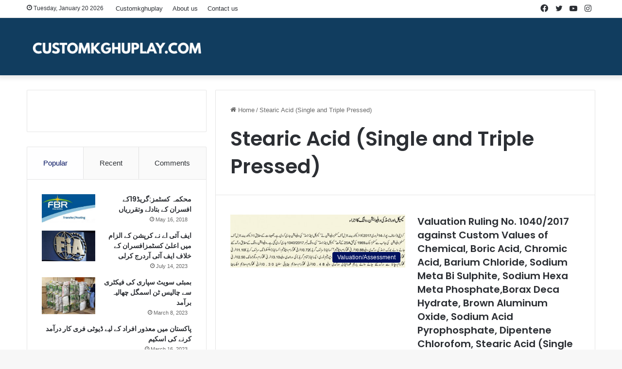

--- FILE ---
content_type: text/html; charset=UTF-8
request_url: https://customkghuplay.com/tag/stearic-acid-single-and-triple-pressed/
body_size: 18308
content:
<!DOCTYPE html>
<html lang="en-US" class="" data-skin="light">
<head>
	<meta charset="UTF-8" />
	<link rel="profile" href="https://gmpg.org/xfn/11" />
	
<meta http-equiv='x-dns-prefetch-control' content='on'>
<link rel='dns-prefetch' href='//cdnjs.cloudflare.com' />
<link rel='dns-prefetch' href='//ajax.googleapis.com' />
<link rel='dns-prefetch' href='//fonts.googleapis.com' />
<link rel='dns-prefetch' href='//fonts.gstatic.com' />
<link rel='dns-prefetch' href='//s.gravatar.com' />
<link rel='dns-prefetch' href='//www.google-analytics.com' />
<link rel='preload' as='script' href='https://ajax.googleapis.com/ajax/libs/webfont/1/webfont.js'>
<meta name='robots' content='index, follow, max-image-preview:large, max-snippet:-1, max-video-preview:-1' />
	<style>img:is([sizes="auto" i], [sizes^="auto," i]) { contain-intrinsic-size: 3000px 1500px }</style>
	
	<!-- This site is optimized with the Yoast SEO plugin v25.5 - https://yoast.com/wordpress/plugins/seo/ -->
	<title>Stearic Acid (Single and Triple Pressed) Archives - CUSTOMKGHUPLAY</title>
	<meta name="description" content="Sana Advertisings and Publications is an organization which works in both advertising and publications fields. This organization has published many books on different subjects including social evils and poetry. We are also bringing out three different magazines on national and international politics. A weekly magazine in the name , “Weekly Custom News” is also a publication of this organization." />
	<link rel="canonical" href="https://customkghuplay.com/tag/stearic-acid-single-and-triple-pressed/" />
	<meta property="og:locale" content="en_US" />
	<meta property="og:type" content="article" />
	<meta property="og:title" content="Stearic Acid (Single and Triple Pressed) Archives - CUSTOMKGHUPLAY" />
	<meta property="og:description" content="Sana Advertisings and Publications is an organization which works in both advertising and publications fields. This organization has published many books on different subjects including social evils and poetry. We are also bringing out three different magazines on national and international politics. A weekly magazine in the name , “Weekly Custom News” is also a publication of this organization." />
	<meta property="og:url" content="https://customkghuplay.com/tag/stearic-acid-single-and-triple-pressed/" />
	<meta property="og:site_name" content="CUSTOMKGHUPLAY" />
	<meta property="og:image" content="https://customkghuplay.com/wp-content/uploads/2018/12/customkghuplay-mobilelogo.png" />
	<meta property="og:image:width" content="501" />
	<meta property="og:image:height" content="120" />
	<meta property="og:image:type" content="image/png" />
	<meta name="twitter:card" content="summary_large_image" />
	<script type="application/ld+json" class="yoast-schema-graph">{"@context":"https://schema.org","@graph":[{"@type":"CollectionPage","@id":"https://customkghuplay.com/tag/stearic-acid-single-and-triple-pressed/","url":"https://customkghuplay.com/tag/stearic-acid-single-and-triple-pressed/","name":"Stearic Acid (Single and Triple Pressed) Archives - CUSTOMKGHUPLAY","isPartOf":{"@id":"https://customkghuplay.com/#website"},"primaryImageOfPage":{"@id":"https://customkghuplay.com/tag/stearic-acid-single-and-triple-pressed/#primaryimage"},"image":{"@id":"https://customkghuplay.com/tag/stearic-acid-single-and-triple-pressed/#primaryimage"},"thumbnailUrl":"https://customkghuplay.com/wp-content/uploads/2017/02/Valuation-1040-brief.jpg","description":"Sana Advertisings and Publications is an organization which works in both advertising and publications fields. This organization has published many books on different subjects including social evils and poetry. We are also bringing out three different magazines on national and international politics. A weekly magazine in the name , “Weekly Custom News” is also a publication of this organization.","breadcrumb":{"@id":"https://customkghuplay.com/tag/stearic-acid-single-and-triple-pressed/#breadcrumb"},"inLanguage":"en-US"},{"@type":"ImageObject","inLanguage":"en-US","@id":"https://customkghuplay.com/tag/stearic-acid-single-and-triple-pressed/#primaryimage","url":"https://customkghuplay.com/wp-content/uploads/2017/02/Valuation-1040-brief.jpg","contentUrl":"https://customkghuplay.com/wp-content/uploads/2017/02/Valuation-1040-brief.jpg","width":650,"height":196},{"@type":"BreadcrumbList","@id":"https://customkghuplay.com/tag/stearic-acid-single-and-triple-pressed/#breadcrumb","itemListElement":[{"@type":"ListItem","position":1,"name":"Home","item":"https://customkghuplay.com/"},{"@type":"ListItem","position":2,"name":"Stearic Acid (Single and Triple Pressed)"}]},{"@type":"WebSite","@id":"https://customkghuplay.com/#website","url":"https://customkghuplay.com/","name":"CustomkGhuplay.com","description":"CUSTOMKGHUPLAY","alternateName":"CustomkGhuplay.com","potentialAction":[{"@type":"SearchAction","target":{"@type":"EntryPoint","urlTemplate":"https://customkghuplay.com/?s={search_term_string}"},"query-input":{"@type":"PropertyValueSpecification","valueRequired":true,"valueName":"search_term_string"}}],"inLanguage":"en-US"}]}</script>
	<!-- / Yoast SEO plugin. -->


<link rel="alternate" type="application/rss+xml" title="CUSTOMKGHUPLAY &raquo; Feed" href="https://customkghuplay.com/feed/" />
<link rel="alternate" type="application/rss+xml" title="CUSTOMKGHUPLAY &raquo; Comments Feed" href="https://customkghuplay.com/comments/feed/" />
<link rel="alternate" type="application/rss+xml" title="CUSTOMKGHUPLAY &raquo; Stearic Acid (Single and Triple Pressed) Tag Feed" href="https://customkghuplay.com/tag/stearic-acid-single-and-triple-pressed/feed/" />

		<style type="text/css">
			:root{
			
					--main-nav-background: #1f2024;
					--main-nav-secondry-background: rgba(0,0,0,0.2);
					--main-nav-primary-color: #0088ff;
					--main-nav-contrast-primary-color: #FFFFFF;
					--main-nav-text-color: #FFFFFF;
					--main-nav-secondry-text-color: rgba(225,255,255,0.5);
					--main-nav-main-border-color: rgba(255,255,255,0.07);
					--main-nav-secondry-border-color: rgba(255,255,255,0.04);
				
			}
		</style>
	<meta name="viewport" content="width=device-width, initial-scale=1.0" /><script type="text/javascript">
/* <![CDATA[ */
window._wpemojiSettings = {"baseUrl":"https:\/\/s.w.org\/images\/core\/emoji\/16.0.1\/72x72\/","ext":".png","svgUrl":"https:\/\/s.w.org\/images\/core\/emoji\/16.0.1\/svg\/","svgExt":".svg","source":{"concatemoji":"https:\/\/customkghuplay.com\/wp-includes\/js\/wp-emoji-release.min.js?ver=6.8.3"}};
/*! This file is auto-generated */
!function(s,n){var o,i,e;function c(e){try{var t={supportTests:e,timestamp:(new Date).valueOf()};sessionStorage.setItem(o,JSON.stringify(t))}catch(e){}}function p(e,t,n){e.clearRect(0,0,e.canvas.width,e.canvas.height),e.fillText(t,0,0);var t=new Uint32Array(e.getImageData(0,0,e.canvas.width,e.canvas.height).data),a=(e.clearRect(0,0,e.canvas.width,e.canvas.height),e.fillText(n,0,0),new Uint32Array(e.getImageData(0,0,e.canvas.width,e.canvas.height).data));return t.every(function(e,t){return e===a[t]})}function u(e,t){e.clearRect(0,0,e.canvas.width,e.canvas.height),e.fillText(t,0,0);for(var n=e.getImageData(16,16,1,1),a=0;a<n.data.length;a++)if(0!==n.data[a])return!1;return!0}function f(e,t,n,a){switch(t){case"flag":return n(e,"\ud83c\udff3\ufe0f\u200d\u26a7\ufe0f","\ud83c\udff3\ufe0f\u200b\u26a7\ufe0f")?!1:!n(e,"\ud83c\udde8\ud83c\uddf6","\ud83c\udde8\u200b\ud83c\uddf6")&&!n(e,"\ud83c\udff4\udb40\udc67\udb40\udc62\udb40\udc65\udb40\udc6e\udb40\udc67\udb40\udc7f","\ud83c\udff4\u200b\udb40\udc67\u200b\udb40\udc62\u200b\udb40\udc65\u200b\udb40\udc6e\u200b\udb40\udc67\u200b\udb40\udc7f");case"emoji":return!a(e,"\ud83e\udedf")}return!1}function g(e,t,n,a){var r="undefined"!=typeof WorkerGlobalScope&&self instanceof WorkerGlobalScope?new OffscreenCanvas(300,150):s.createElement("canvas"),o=r.getContext("2d",{willReadFrequently:!0}),i=(o.textBaseline="top",o.font="600 32px Arial",{});return e.forEach(function(e){i[e]=t(o,e,n,a)}),i}function t(e){var t=s.createElement("script");t.src=e,t.defer=!0,s.head.appendChild(t)}"undefined"!=typeof Promise&&(o="wpEmojiSettingsSupports",i=["flag","emoji"],n.supports={everything:!0,everythingExceptFlag:!0},e=new Promise(function(e){s.addEventListener("DOMContentLoaded",e,{once:!0})}),new Promise(function(t){var n=function(){try{var e=JSON.parse(sessionStorage.getItem(o));if("object"==typeof e&&"number"==typeof e.timestamp&&(new Date).valueOf()<e.timestamp+604800&&"object"==typeof e.supportTests)return e.supportTests}catch(e){}return null}();if(!n){if("undefined"!=typeof Worker&&"undefined"!=typeof OffscreenCanvas&&"undefined"!=typeof URL&&URL.createObjectURL&&"undefined"!=typeof Blob)try{var e="postMessage("+g.toString()+"("+[JSON.stringify(i),f.toString(),p.toString(),u.toString()].join(",")+"));",a=new Blob([e],{type:"text/javascript"}),r=new Worker(URL.createObjectURL(a),{name:"wpTestEmojiSupports"});return void(r.onmessage=function(e){c(n=e.data),r.terminate(),t(n)})}catch(e){}c(n=g(i,f,p,u))}t(n)}).then(function(e){for(var t in e)n.supports[t]=e[t],n.supports.everything=n.supports.everything&&n.supports[t],"flag"!==t&&(n.supports.everythingExceptFlag=n.supports.everythingExceptFlag&&n.supports[t]);n.supports.everythingExceptFlag=n.supports.everythingExceptFlag&&!n.supports.flag,n.DOMReady=!1,n.readyCallback=function(){n.DOMReady=!0}}).then(function(){return e}).then(function(){var e;n.supports.everything||(n.readyCallback(),(e=n.source||{}).concatemoji?t(e.concatemoji):e.wpemoji&&e.twemoji&&(t(e.twemoji),t(e.wpemoji)))}))}((window,document),window._wpemojiSettings);
/* ]]> */
</script>
<style id='wp-emoji-styles-inline-css' type='text/css'>

	img.wp-smiley, img.emoji {
		display: inline !important;
		border: none !important;
		box-shadow: none !important;
		height: 1em !important;
		width: 1em !important;
		margin: 0 0.07em !important;
		vertical-align: -0.1em !important;
		background: none !important;
		padding: 0 !important;
	}
</style>
<style id='global-styles-inline-css' type='text/css'>
:root{--wp--preset--aspect-ratio--square: 1;--wp--preset--aspect-ratio--4-3: 4/3;--wp--preset--aspect-ratio--3-4: 3/4;--wp--preset--aspect-ratio--3-2: 3/2;--wp--preset--aspect-ratio--2-3: 2/3;--wp--preset--aspect-ratio--16-9: 16/9;--wp--preset--aspect-ratio--9-16: 9/16;--wp--preset--color--black: #000000;--wp--preset--color--cyan-bluish-gray: #abb8c3;--wp--preset--color--white: #ffffff;--wp--preset--color--pale-pink: #f78da7;--wp--preset--color--vivid-red: #cf2e2e;--wp--preset--color--luminous-vivid-orange: #ff6900;--wp--preset--color--luminous-vivid-amber: #fcb900;--wp--preset--color--light-green-cyan: #7bdcb5;--wp--preset--color--vivid-green-cyan: #00d084;--wp--preset--color--pale-cyan-blue: #8ed1fc;--wp--preset--color--vivid-cyan-blue: #0693e3;--wp--preset--color--vivid-purple: #9b51e0;--wp--preset--gradient--vivid-cyan-blue-to-vivid-purple: linear-gradient(135deg,rgba(6,147,227,1) 0%,rgb(155,81,224) 100%);--wp--preset--gradient--light-green-cyan-to-vivid-green-cyan: linear-gradient(135deg,rgb(122,220,180) 0%,rgb(0,208,130) 100%);--wp--preset--gradient--luminous-vivid-amber-to-luminous-vivid-orange: linear-gradient(135deg,rgba(252,185,0,1) 0%,rgba(255,105,0,1) 100%);--wp--preset--gradient--luminous-vivid-orange-to-vivid-red: linear-gradient(135deg,rgba(255,105,0,1) 0%,rgb(207,46,46) 100%);--wp--preset--gradient--very-light-gray-to-cyan-bluish-gray: linear-gradient(135deg,rgb(238,238,238) 0%,rgb(169,184,195) 100%);--wp--preset--gradient--cool-to-warm-spectrum: linear-gradient(135deg,rgb(74,234,220) 0%,rgb(151,120,209) 20%,rgb(207,42,186) 40%,rgb(238,44,130) 60%,rgb(251,105,98) 80%,rgb(254,248,76) 100%);--wp--preset--gradient--blush-light-purple: linear-gradient(135deg,rgb(255,206,236) 0%,rgb(152,150,240) 100%);--wp--preset--gradient--blush-bordeaux: linear-gradient(135deg,rgb(254,205,165) 0%,rgb(254,45,45) 50%,rgb(107,0,62) 100%);--wp--preset--gradient--luminous-dusk: linear-gradient(135deg,rgb(255,203,112) 0%,rgb(199,81,192) 50%,rgb(65,88,208) 100%);--wp--preset--gradient--pale-ocean: linear-gradient(135deg,rgb(255,245,203) 0%,rgb(182,227,212) 50%,rgb(51,167,181) 100%);--wp--preset--gradient--electric-grass: linear-gradient(135deg,rgb(202,248,128) 0%,rgb(113,206,126) 100%);--wp--preset--gradient--midnight: linear-gradient(135deg,rgb(2,3,129) 0%,rgb(40,116,252) 100%);--wp--preset--font-size--small: 13px;--wp--preset--font-size--medium: 20px;--wp--preset--font-size--large: 36px;--wp--preset--font-size--x-large: 42px;--wp--preset--spacing--20: 0.44rem;--wp--preset--spacing--30: 0.67rem;--wp--preset--spacing--40: 1rem;--wp--preset--spacing--50: 1.5rem;--wp--preset--spacing--60: 2.25rem;--wp--preset--spacing--70: 3.38rem;--wp--preset--spacing--80: 5.06rem;--wp--preset--shadow--natural: 6px 6px 9px rgba(0, 0, 0, 0.2);--wp--preset--shadow--deep: 12px 12px 50px rgba(0, 0, 0, 0.4);--wp--preset--shadow--sharp: 6px 6px 0px rgba(0, 0, 0, 0.2);--wp--preset--shadow--outlined: 6px 6px 0px -3px rgba(255, 255, 255, 1), 6px 6px rgba(0, 0, 0, 1);--wp--preset--shadow--crisp: 6px 6px 0px rgba(0, 0, 0, 1);}:where(.is-layout-flex){gap: 0.5em;}:where(.is-layout-grid){gap: 0.5em;}body .is-layout-flex{display: flex;}.is-layout-flex{flex-wrap: wrap;align-items: center;}.is-layout-flex > :is(*, div){margin: 0;}body .is-layout-grid{display: grid;}.is-layout-grid > :is(*, div){margin: 0;}:where(.wp-block-columns.is-layout-flex){gap: 2em;}:where(.wp-block-columns.is-layout-grid){gap: 2em;}:where(.wp-block-post-template.is-layout-flex){gap: 1.25em;}:where(.wp-block-post-template.is-layout-grid){gap: 1.25em;}.has-black-color{color: var(--wp--preset--color--black) !important;}.has-cyan-bluish-gray-color{color: var(--wp--preset--color--cyan-bluish-gray) !important;}.has-white-color{color: var(--wp--preset--color--white) !important;}.has-pale-pink-color{color: var(--wp--preset--color--pale-pink) !important;}.has-vivid-red-color{color: var(--wp--preset--color--vivid-red) !important;}.has-luminous-vivid-orange-color{color: var(--wp--preset--color--luminous-vivid-orange) !important;}.has-luminous-vivid-amber-color{color: var(--wp--preset--color--luminous-vivid-amber) !important;}.has-light-green-cyan-color{color: var(--wp--preset--color--light-green-cyan) !important;}.has-vivid-green-cyan-color{color: var(--wp--preset--color--vivid-green-cyan) !important;}.has-pale-cyan-blue-color{color: var(--wp--preset--color--pale-cyan-blue) !important;}.has-vivid-cyan-blue-color{color: var(--wp--preset--color--vivid-cyan-blue) !important;}.has-vivid-purple-color{color: var(--wp--preset--color--vivid-purple) !important;}.has-black-background-color{background-color: var(--wp--preset--color--black) !important;}.has-cyan-bluish-gray-background-color{background-color: var(--wp--preset--color--cyan-bluish-gray) !important;}.has-white-background-color{background-color: var(--wp--preset--color--white) !important;}.has-pale-pink-background-color{background-color: var(--wp--preset--color--pale-pink) !important;}.has-vivid-red-background-color{background-color: var(--wp--preset--color--vivid-red) !important;}.has-luminous-vivid-orange-background-color{background-color: var(--wp--preset--color--luminous-vivid-orange) !important;}.has-luminous-vivid-amber-background-color{background-color: var(--wp--preset--color--luminous-vivid-amber) !important;}.has-light-green-cyan-background-color{background-color: var(--wp--preset--color--light-green-cyan) !important;}.has-vivid-green-cyan-background-color{background-color: var(--wp--preset--color--vivid-green-cyan) !important;}.has-pale-cyan-blue-background-color{background-color: var(--wp--preset--color--pale-cyan-blue) !important;}.has-vivid-cyan-blue-background-color{background-color: var(--wp--preset--color--vivid-cyan-blue) !important;}.has-vivid-purple-background-color{background-color: var(--wp--preset--color--vivid-purple) !important;}.has-black-border-color{border-color: var(--wp--preset--color--black) !important;}.has-cyan-bluish-gray-border-color{border-color: var(--wp--preset--color--cyan-bluish-gray) !important;}.has-white-border-color{border-color: var(--wp--preset--color--white) !important;}.has-pale-pink-border-color{border-color: var(--wp--preset--color--pale-pink) !important;}.has-vivid-red-border-color{border-color: var(--wp--preset--color--vivid-red) !important;}.has-luminous-vivid-orange-border-color{border-color: var(--wp--preset--color--luminous-vivid-orange) !important;}.has-luminous-vivid-amber-border-color{border-color: var(--wp--preset--color--luminous-vivid-amber) !important;}.has-light-green-cyan-border-color{border-color: var(--wp--preset--color--light-green-cyan) !important;}.has-vivid-green-cyan-border-color{border-color: var(--wp--preset--color--vivid-green-cyan) !important;}.has-pale-cyan-blue-border-color{border-color: var(--wp--preset--color--pale-cyan-blue) !important;}.has-vivid-cyan-blue-border-color{border-color: var(--wp--preset--color--vivid-cyan-blue) !important;}.has-vivid-purple-border-color{border-color: var(--wp--preset--color--vivid-purple) !important;}.has-vivid-cyan-blue-to-vivid-purple-gradient-background{background: var(--wp--preset--gradient--vivid-cyan-blue-to-vivid-purple) !important;}.has-light-green-cyan-to-vivid-green-cyan-gradient-background{background: var(--wp--preset--gradient--light-green-cyan-to-vivid-green-cyan) !important;}.has-luminous-vivid-amber-to-luminous-vivid-orange-gradient-background{background: var(--wp--preset--gradient--luminous-vivid-amber-to-luminous-vivid-orange) !important;}.has-luminous-vivid-orange-to-vivid-red-gradient-background{background: var(--wp--preset--gradient--luminous-vivid-orange-to-vivid-red) !important;}.has-very-light-gray-to-cyan-bluish-gray-gradient-background{background: var(--wp--preset--gradient--very-light-gray-to-cyan-bluish-gray) !important;}.has-cool-to-warm-spectrum-gradient-background{background: var(--wp--preset--gradient--cool-to-warm-spectrum) !important;}.has-blush-light-purple-gradient-background{background: var(--wp--preset--gradient--blush-light-purple) !important;}.has-blush-bordeaux-gradient-background{background: var(--wp--preset--gradient--blush-bordeaux) !important;}.has-luminous-dusk-gradient-background{background: var(--wp--preset--gradient--luminous-dusk) !important;}.has-pale-ocean-gradient-background{background: var(--wp--preset--gradient--pale-ocean) !important;}.has-electric-grass-gradient-background{background: var(--wp--preset--gradient--electric-grass) !important;}.has-midnight-gradient-background{background: var(--wp--preset--gradient--midnight) !important;}.has-small-font-size{font-size: var(--wp--preset--font-size--small) !important;}.has-medium-font-size{font-size: var(--wp--preset--font-size--medium) !important;}.has-large-font-size{font-size: var(--wp--preset--font-size--large) !important;}.has-x-large-font-size{font-size: var(--wp--preset--font-size--x-large) !important;}
:where(.wp-block-post-template.is-layout-flex){gap: 1.25em;}:where(.wp-block-post-template.is-layout-grid){gap: 1.25em;}
:where(.wp-block-columns.is-layout-flex){gap: 2em;}:where(.wp-block-columns.is-layout-grid){gap: 2em;}
:root :where(.wp-block-pullquote){font-size: 1.5em;line-height: 1.6;}
</style>
<link rel='stylesheet' id='taqyeem-buttons-style-css' href='https://customkghuplay.com/wp-content/plugins/taqyeem-buttons/assets/style.css?ver=6.8.3' type='text/css' media='all' />
<link rel='stylesheet' id='wpos-slick-style-css' href='https://customkghuplay.com/wp-content/plugins/wp-slick-slider-and-image-carousel/assets/css/slick.css?ver=3.7.6' type='text/css' media='all' />
<link rel='stylesheet' id='wpsisac-public-style-css' href='https://customkghuplay.com/wp-content/plugins/wp-slick-slider-and-image-carousel/assets/css/wpsisac-public.css?ver=3.7.6' type='text/css' media='all' />
<link rel='stylesheet' id='tie-css-base-css' href='https://customkghuplay.com/wp-content/themes/customkghuplayNewsTheme/assets/css/base.min.css?ver=6.1.2' type='text/css' media='all' />
<link rel='stylesheet' id='tie-css-styles-css' href='https://customkghuplay.com/wp-content/themes/customkghuplayNewsTheme/assets/css/style.min.css?ver=6.1.2' type='text/css' media='all' />
<link rel='stylesheet' id='tie-css-widgets-css' href='https://customkghuplay.com/wp-content/themes/customkghuplayNewsTheme/assets/css/widgets.min.css?ver=6.1.2' type='text/css' media='all' />
<link rel='stylesheet' id='tie-css-helpers-css' href='https://customkghuplay.com/wp-content/themes/customkghuplayNewsTheme/assets/css/helpers.min.css?ver=6.1.2' type='text/css' media='all' />
<link rel='stylesheet' id='tie-fontawesome5-css' href='https://customkghuplay.com/wp-content/themes/customkghuplayNewsTheme/assets/css/fontawesome.css?ver=6.1.2' type='text/css' media='all' />
<link rel='stylesheet' id='tie-css-ilightbox-css' href='https://customkghuplay.com/wp-content/themes/customkghuplayNewsTheme/assets/ilightbox/dark-skin/skin.css?ver=6.1.2' type='text/css' media='all' />
<link rel='stylesheet' id='tie-css-shortcodes-css' href='https://customkghuplay.com/wp-content/themes/customkghuplayNewsTheme/assets/css/plugins/shortcodes.min.css?ver=6.1.2' type='text/css' media='all' />
<link rel='stylesheet' id='taqyeem-styles-css' href='https://customkghuplay.com/wp-content/themes/customkghuplayNewsTheme/assets/css/plugins/taqyeem.min.css?ver=6.1.2' type='text/css' media='all' />
<style id='taqyeem-styles-inline-css' type='text/css'>
.wf-active .logo-text,.wf-active h1,.wf-active h2,.wf-active h3,.wf-active h4,.wf-active h5,.wf-active h6,.wf-active .the-subtitle{font-family: 'Poppins';}#main-nav .main-menu > ul > li > a{text-transform: uppercase;}:root:root{--brand-color: #00115f;--dark-brand-color: #00002d;--bright-color: #FFFFFF;--base-color: #2c2f34;}#reading-position-indicator{box-shadow: 0 0 10px rgba( 0,17,95,0.7);}:root:root{--brand-color: #00115f;--dark-brand-color: #00002d;--bright-color: #FFFFFF;--base-color: #2c2f34;}#reading-position-indicator{box-shadow: 0 0 10px rgba( 0,17,95,0.7);}#main-nav .main-menu-wrapper,#main-nav .menu-sub-content,#main-nav .comp-sub-menu,#main-nav .guest-btn:not(:hover),#main-nav ul.cats-vertical li a.is-active,#main-nav ul.cats-vertical li a:hover.search-in-main-nav.autocomplete-suggestions{background-color: #000000;}#main-nav{border-width: 0;}#theme-header #main-nav:not(.fixed-nav){bottom: 0;}#main-nav .icon-basecloud-bg:after{color: #000000;}.search-in-main-nav.autocomplete-suggestions{border-color: rgba(255,255,255,0.07);}.main-nav-boxed #main-nav .main-menu-wrapper{border-width: 0;}#tie-wrapper #theme-header{background-color: #113d5f;}@media (max-width: 991px) {#tie-wrapper #theme-header,#tie-wrapper #theme-header #main-nav .main-menu-wrapper,#tie-wrapper #theme-header .logo-container{background: transparent;}#tie-wrapper #theme-header .logo-container,#tie-wrapper #theme-header .logo-container.fixed-nav,#tie-wrapper #theme-header #main-nav {background-color: #113d5f;}.mobile-header-components .components .comp-sub-menu{background-color: #113d5f;}}.tie-cat-5012,.tie-cat-item-5012 > span{background-color:#e67e22 !important;color:#FFFFFF !important;}.tie-cat-5012:after{border-top-color:#e67e22 !important;}.tie-cat-5012:hover{background-color:#c86004 !important;}.tie-cat-5012:hover:after{border-top-color:#c86004 !important;}.tie-cat-5020,.tie-cat-item-5020 > span{background-color:#2ecc71 !important;color:#FFFFFF !important;}.tie-cat-5020:after{border-top-color:#2ecc71 !important;}.tie-cat-5020:hover{background-color:#10ae53 !important;}.tie-cat-5020:hover:after{border-top-color:#10ae53 !important;}.tie-cat-5023,.tie-cat-item-5023 > span{background-color:#9b59b6 !important;color:#FFFFFF !important;}.tie-cat-5023:after{border-top-color:#9b59b6 !important;}.tie-cat-5023:hover{background-color:#7d3b98 !important;}.tie-cat-5023:hover:after{border-top-color:#7d3b98 !important;}.tie-cat-5026,.tie-cat-item-5026 > span{background-color:#34495e !important;color:#FFFFFF !important;}.tie-cat-5026:after{border-top-color:#34495e !important;}.tie-cat-5026:hover{background-color:#162b40 !important;}.tie-cat-5026:hover:after{border-top-color:#162b40 !important;}.tie-cat-5028,.tie-cat-item-5028 > span{background-color:#795548 !important;color:#FFFFFF !important;}.tie-cat-5028:after{border-top-color:#795548 !important;}.tie-cat-5028:hover{background-color:#5b372a !important;}.tie-cat-5028:hover:after{border-top-color:#5b372a !important;}.tie-cat-5029,.tie-cat-item-5029 > span{background-color:#4CAF50 !important;color:#FFFFFF !important;}.tie-cat-5029:after{border-top-color:#4CAF50 !important;}.tie-cat-5029:hover{background-color:#2e9132 !important;}.tie-cat-5029:hover:after{border-top-color:#2e9132 !important;}@media (min-width: 1200px){.container{width: auto;}}.boxed-layout #tie-wrapper,.boxed-layout .fixed-nav{max-width: 1330px;}@media (min-width: 1300px){.container,.wide-next-prev-slider-wrapper .slider-main-container{max-width: 1300px;}}@media (max-width: 991px){.side-aside.dark-skin{background: #2f88d6;background: -webkit-linear-gradient(135deg,#5933a2,#2f88d6 );background: -moz-linear-gradient(135deg,#5933a2,#2f88d6 );background: -o-linear-gradient(135deg,#5933a2,#2f88d6 );background: linear-gradient(135deg,#2f88d6,#5933a2 );}}.tie-insta-header {margin-bottom: 15px;}.tie-insta-avatar a {width: 70px;height: 70px;display: block;position: relative;float: left;margin-right: 15px;margin-bottom: 15px;}.tie-insta-avatar a:before {content: "";position: absolute;width: calc(100% + 6px);height: calc(100% + 6px);left: -3px;top: -3px;border-radius: 50%;background: #d6249f;background: radial-gradient(circle at 30% 107%,#fdf497 0%,#fdf497 5%,#fd5949 45%,#d6249f 60%,#285AEB 90%);}.tie-insta-avatar a:after {position: absolute;content: "";width: calc(100% + 3px);height: calc(100% + 3px);left: -2px;top: -2px;border-radius: 50%;background: #fff;}.dark-skin .tie-insta-avatar a:after {background: #27292d;}.tie-insta-avatar img {border-radius: 50%;position: relative;z-index: 2;transition: all 0.25s;}.tie-insta-avatar img:hover {box-shadow: 0px 0px 15px 0 #6b54c6;}.tie-insta-info {font-size: 1.3em;font-weight: bold;margin-bottom: 5px;}
</style>
<script type="text/javascript" src="https://customkghuplay.com/wp-includes/js/jquery/jquery.min.js?ver=3.7.1" id="jquery-core-js"></script>
<script type="text/javascript" src="https://customkghuplay.com/wp-includes/js/jquery/jquery-migrate.min.js?ver=3.4.1" id="jquery-migrate-js"></script>
<link rel="https://api.w.org/" href="https://customkghuplay.com/wp-json/" /><link rel="alternate" title="JSON" type="application/json" href="https://customkghuplay.com/wp-json/wp/v2/tags/2541" /><link rel="EditURI" type="application/rsd+xml" title="RSD" href="https://customkghuplay.com/xmlrpc.php?rsd" />
<meta name="generator" content="WordPress 6.8.3" />

		<!-- GA Google Analytics @ https://m0n.co/ga -->
		<script>
			(function(i,s,o,g,r,a,m){i['GoogleAnalyticsObject']=r;i[r]=i[r]||function(){
			(i[r].q=i[r].q||[]).push(arguments)},i[r].l=1*new Date();a=s.createElement(o),
			m=s.getElementsByTagName(o)[0];a.async=1;a.src=g;m.parentNode.insertBefore(a,m)
			})(window,document,'script','https://www.google-analytics.com/analytics.js','ga');
			ga('create', 'UA-37428956-1', 'auto');
			ga('send', 'pageview');
		</script>

	<script type='text/javascript'>
/* <![CDATA[ */
var taqyeem = {"ajaxurl":"https://customkghuplay.com/wp-admin/admin-ajax.php" , "your_rating":"Your Rating:"};
/* ]]> */
</script>

<meta http-equiv="X-UA-Compatible" content="IE=edge"><meta
  name="description"
  content="Sana Advertisings and Publications is an organization which works in both advertising and publications fields. This organization has published many books on different subjects including social evils and poetry. We are also bringing out three different magazines on national and international politics. A weekly magazine in the name , “Weekly Custom News” is also a publication of this organization.">
<!-- Global site tag (gtag.js) - Google Analytics -->
<script async src="https://pagead2.googlesyndication.com/pagead/js/adsbygoogle.js?client=ca-pub-3526002901171825"
     crossorigin="anonymous"></script>
<!-- Google tag (gtag.js) -->
<script async src="https://www.googletagmanager.com/gtag/js?id=G-NTH25YQDWK"></script>
<script>
  window.dataLayer = window.dataLayer || [];
  function gtag(){dataLayer.push(arguments);}
  gtag('js', new Date());

  gtag('config', 'G-NTH25YQDWK');
</script>

<meta name="theme-color" content="#113d5f" /><link rel="icon" href="https://customkghuplay.com/wp-content/uploads/2023/02/favicon-custom-1.png" sizes="32x32" />
<link rel="icon" href="https://customkghuplay.com/wp-content/uploads/2023/02/favicon-custom-1.png" sizes="192x192" />
<link rel="apple-touch-icon" href="https://customkghuplay.com/wp-content/uploads/2023/02/favicon-custom-1.png" />
<meta name="msapplication-TileImage" content="https://customkghuplay.com/wp-content/uploads/2023/02/favicon-custom-1.png" />
</head>

<body id="tie-body" class="archive tag tag-stearic-acid-single-and-triple-pressed tag-2541 wp-theme-customkghuplayNewsTheme tie-no-js wrapper-has-shadow block-head-1 magazine1 is-thumb-overlay-disabled is-desktop is-header-layout-3 has-header-ad sidebar-left has-sidebar hide_share_post_top hide_share_post_bottom">



<div class="background-overlay">

	<div id="tie-container" class="site tie-container">

		
		<div id="tie-wrapper">

			
<header id="theme-header" class="theme-header header-layout-3 main-nav-dark main-nav-default-dark main-nav-below main-nav-boxed has-stream-item top-nav-active top-nav-light top-nav-default-light top-nav-above has-shadow has-normal-width-logo mobile-header-default">
	
<nav id="top-nav"  class="has-date-menu-components top-nav header-nav" aria-label="Secondary Navigation">
	<div class="container">
		<div class="topbar-wrapper">

			
					<div class="topbar-today-date tie-icon">
						Tuesday, January 20 2026					</div>
					
			<div class="tie-alignleft">
				<div class="top-menu header-menu"><ul id="menu-tielabs-secondry-menu" class="menu"><li id="menu-item-29761" class="menu-item menu-item-type-post_type menu-item-object-page menu-item-home menu-item-29761"><a href="https://customkghuplay.com/">Customkghuplay</a></li>
<li id="menu-item-29762" class="menu-item menu-item-type-post_type menu-item-object-page menu-item-29762"><a href="https://customkghuplay.com/about-us/">About us</a></li>
<li id="menu-item-29763" class="menu-item menu-item-type-post_type menu-item-object-page menu-item-29763"><a href="https://customkghuplay.com/contact-us/">Contact us</a></li>
</ul></div>			</div><!-- .tie-alignleft /-->

			<div class="tie-alignright">
				<ul class="components"> <li class="social-icons-item"><a class="social-link instagram-social-icon" rel="external noopener nofollow" target="_blank" href="#"><span class="tie-social-icon tie-icon-instagram"></span><span class="screen-reader-text">Instagram</span></a></li><li class="social-icons-item"><a class="social-link youtube-social-icon" rel="external noopener nofollow" target="_blank" href="#"><span class="tie-social-icon tie-icon-youtube"></span><span class="screen-reader-text">YouTube</span></a></li><li class="social-icons-item"><a class="social-link twitter-social-icon" rel="external noopener nofollow" target="_blank" href="#"><span class="tie-social-icon tie-icon-twitter"></span><span class="screen-reader-text">Twitter</span></a></li><li class="social-icons-item"><a class="social-link facebook-social-icon" rel="external noopener nofollow" target="_blank" href="#"><span class="tie-social-icon tie-icon-facebook"></span><span class="screen-reader-text">Facebook</span></a></li> </ul><!-- Components -->			</div><!-- .tie-alignright /-->

		</div><!-- .topbar-wrapper /-->
	</div><!-- .container /-->
</nav><!-- #top-nav /-->

<div class="container header-container">
	<div class="tie-row logo-row">

		
		<div class="logo-wrapper">
			<div class="tie-col-md-4 logo-container clearfix">
				<div id="mobile-header-components-area_1" class="mobile-header-components"><ul class="components"><li class="mobile-component_menu custom-menu-link"><a href="#" id="mobile-menu-icon" class=""><span class="tie-mobile-menu-icon nav-icon is-layout-1"></span><span class="screen-reader-text">Menu</span></a></li></ul></div>
		<div id="logo" class="image-logo" >

			
			<a title="CUSTOMKGHUPLAY" href="https://customkghuplay.com/">
				
				<picture class="tie-logo-default tie-logo-picture">
					<source class="tie-logo-source-default tie-logo-source" srcset="https://customkghuplay.com/wp-content/uploads/2023/03/New-White-logo-1.png" media="(max-width:991px)">
					<source class="tie-logo-source-default tie-logo-source" srcset="https://customkghuplay.com/wp-content/uploads/2023/03/New-White-logo-1.png">
					<img class="tie-logo-img-default tie-logo-img" src="https://customkghuplay.com/wp-content/uploads/2023/03/New-White-logo-1.png" alt="CUSTOMKGHUPLAY" width="400" height="80" style="max-height:80px; width: auto;" />
				</picture>
						</a>

			
		</div><!-- #logo /-->

		<div id="mobile-header-components-area_2" class="mobile-header-components"><ul class="components"><li class="mobile-component_search custom-menu-link">
				<a href="#" class="tie-search-trigger-mobile">
					<span class="tie-icon-search tie-search-icon" aria-hidden="true"></span>
					<span class="screen-reader-text">Search for</span>
				</a>
			</li></ul></div>			</div><!-- .tie-col /-->
		</div><!-- .logo-wrapper /-->

		<div class="tie-col-md-8 stream-item stream-item-top-wrapper"><div class="stream-item-top"></div></div><!-- .tie-col /-->
	</div><!-- .tie-row /-->
</div><!-- .container /-->

<div class="main-nav-wrapper">
	<nav id="main-nav"  class="main-nav header-nav"  aria-label="Primary Navigation">
		<div class="container">

			<div class="main-menu-wrapper">

				
				<div id="menu-components-wrap">

					


					<div class="main-menu main-menu-wrap tie-alignleft">
											</div><!-- .main-menu.tie-alignleft /-->

					
				</div><!-- #menu-components-wrap /-->
			</div><!-- .main-menu-wrapper /-->
		</div><!-- .container /-->

			</nav><!-- #main-nav /-->
</div><!-- .main-nav-wrapper /-->

</header>
<!--<div class="container header-ads">
    <div class="tie-col-md-4 tie-col-xs-12 header-ads-col"></div>
    <div class="tie-col-md-4 tie-col-xs-12 header-ads-col">
		</div>
    <div class="tie-col-md-4 tie-col-xs-12 header-ads-col"></div>
</div>-->

<div id="content" class="site-content container"><div id="main-content-row" class="tie-row main-content-row"><!-- Mobile-only Language Buttons -->
<div class="mob-bt" style="text-align:center;">
  <a href="https://customkghuplay.com/english">
    <button style="
      display:inline-block;
      padding:10px 20px;
      margin:5px;
      font-size:16px;
      color:#fff;
      background-color:#007BFF;
      border:none;
      border-radius:5px;
      cursor:pointer;
    ">
      English
    </button>
  </a>

  <a href="https://customkghuplay.com/">
    <button style="
      display:inline-block;
      padding:10px 20px;
      margin:5px;
      font-size:16px;
      color:#fff;
      background-color:#28A745;
      border:none;
      border-radius:5px;
      cursor:pointer;
    ">
      اردو
    </button>
  </a>
</div>

<!-- Responsive CSS to show buttons only on mobile devices -->
<style>
  @media (min-width: 768px) {
    .mob-bt {
      display: none !important;
    }
  }
</style>
	<div class="main-content tie-col-md-8 tie-col-xs-12" role="main">

		

			<header class="entry-header-outer container-wrapper">
				<nav id="breadcrumb"><a href="https://customkghuplay.com/"><span class="tie-icon-home" aria-hidden="true"></span> Home</a><em class="delimiter">/</em><span class="current">Stearic Acid (Single and Triple Pressed)</span></nav><script type="application/ld+json">{"@context":"http:\/\/schema.org","@type":"BreadcrumbList","@id":"#Breadcrumb","itemListElement":[{"@type":"ListItem","position":1,"item":{"name":"Home","@id":"https:\/\/customkghuplay.com\/"}}]}</script><h1 class="page-title">Stearic Acid (Single and Triple Pressed)</h1>			</header><!-- .entry-header-outer /-->

			
		<div class="mag-box wide-post-box">
			<div class="container-wrapper">
				<div class="mag-box-container clearfix">
					<ul id="posts-container" data-layout="default" data-settings="{'uncropped_image':'jannah-image-post','category_meta':true,'post_meta':true,'excerpt':'true','excerpt_length':'20','read_more':'true','read_more_text':false,'media_overlay':true,'title_length':0,'is_full':false,'is_category':false}" class="posts-items">
<li class="post-item  post-18169 post type-post status-publish format-standard has-post-thumbnail category-valuationassessment tag-barium-chloride tag-borax-deca-hydrate tag-boric-acid tag-brown-aluminum-oxide tag-chromic-acid tag-dipentene-chlorofom tag-mono-and-die-ethylene-glycol-and-perchloro-ethylene tag-sodium-acid-pyrophosphate tag-sodium-hexa-meta-phosphate tag-sodium-meta-bi-sulphite tag-stearic-acid-single-and-triple-pressed tag-valuation-ruling-no-10402017-against-custom-values-of-chemical tie-standard">

				
			<a aria-label="Valuation Ruling No. 1040/2017 against Custom Values of Chemical, Boric Acid, Chromic Acid, Barium Chloride, Sodium Meta Bi Sulphite, Sodium Hexa Meta Phosphate,Borax Deca Hydrate, Brown Aluminum Oxide, Sodium Acid Pyrophosphate, Dipentene Chlorofom, Stearic Acid (Single and Triple Pressed),Mono and Die Ethylene Glycol and Perchloro Ethylene" href="https://customkghuplay.com/valuation-ruling-no-10402017-against-custom-values-of-chemical-boric-acid-chromic-acid-barium-chloride-sodium-meta-bi-sulphite-sodium-hexa-meta-phosphateborax-deca-hydrate-brown-aluminum-oxid/" class="post-thumb"><span class="post-cat-wrap"><span class="post-cat tie-cat-58">Valuation/Assessment</span></span><img width="390" height="118" src="https://customkghuplay.com/wp-content/uploads/2017/02/Valuation-1040-brief.jpg" class="attachment-jannah-image-large size-jannah-image-large wp-post-image" alt="" decoding="async" srcset="https://customkghuplay.com/wp-content/uploads/2017/02/Valuation-1040-brief.jpg 650w, https://customkghuplay.com/wp-content/uploads/2017/02/Valuation-1040-brief-150x45.jpg 150w, https://customkghuplay.com/wp-content/uploads/2017/02/Valuation-1040-brief-534x161.jpg 534w, https://customkghuplay.com/wp-content/uploads/2017/02/Valuation-1040-brief-624x188.jpg 624w" sizes="(max-width: 390px) 100vw, 390px" /></a>				<div class="post-details">

							<h2 class="post-title text-left"><a href="https://customkghuplay.com/valuation-ruling-no-10402017-against-custom-values-of-chemical-boric-acid-chromic-acid-barium-chloride-sodium-meta-bi-sulphite-sodium-hexa-meta-phosphateborax-deca-hydrate-brown-aluminum-oxid/">Valuation Ruling No. 1040/2017 against Custom Values of Chemical, Boric Acid, Chromic Acid, Barium Chloride, Sodium Meta Bi Sulphite, Sodium Hexa Meta Phosphate,Borax Deca Hydrate, Brown Aluminum Oxide, Sodium Acid Pyrophosphate, Dipentene Chlorofom, Stearic Acid (Single and Triple Pressed),Mono and Die Ethylene Glycol and Perchloro Ethylene</a></h2>
			
			<div class="post-meta clearfix"><span class="author-meta single-author no-avatars"><span class="meta-item meta-author-wrapper meta-author-9"><span class="meta-author"><a href="https://customkghuplay.com/author/razataqvi/" class="author-name tie-icon" title="Riaz Taqvi">Riaz Taqvi</a></span></span></span><span class="date meta-item tie-icon">February 14, 2017</span><div class="tie-alignright"><span class="meta-comment tie-icon meta-item fa-before">0</span><span class="meta-views meta-item "><span class="tie-icon-fire" aria-hidden="true"></span> 34 </span></div></div><!-- .post-meta -->
						<p class="post-excerpt"></p>
				<a class="more-link button" href="https://customkghuplay.com/valuation-ruling-no-10402017-against-custom-values-of-chemical-boric-acid-chromic-acid-barium-chloride-sodium-meta-bi-sulphite-sodium-hexa-meta-phosphateborax-deca-hydrate-brown-aluminum-oxid/">Read More &raquo;</a>	</div>
</li>

					</ul><!-- #posts-container /-->
					<div class="clearfix"></div>
				</div><!-- .mag-box-container /-->
			</div><!-- .container-wrapper /-->
		</div><!-- .mag-box /-->
	
	</div><!-- .main-content /-->


	<aside class="sidebar tie-col-md-4 tie-col-xs-12 normal-side is-sticky" aria-label="Primary Sidebar">
		<div class="theiaStickySidebar">
			<div id="text-html-widget-2" class="container-wrapper widget text-html"><div >
<div style="padding-bottom: 25px"></div></div><div class="clearfix"></div></div><!-- .widget /-->
			<div id="widget_tabs-1" class="container-wrapper tabs-container-wrapper tabs-container-4">
				<div class="widget tabs-widget">
					<div class="widget-container">
						<div class="tabs-widget">
							<div class="tabs-wrapper">

								<ul class="tabs">
									<li><a href="#widget_tabs-1-popular">Popular</a></li><li><a href="#widget_tabs-1-recent">Recent</a></li><li><a href="#widget_tabs-1-comments">Comments</a></li>								</ul><!-- ul.tabs-menu /-->

								
											<div id="widget_tabs-1-popular" class="tab-content tab-content-popular">
												<ul class="tab-content-elements">
													
<li class="widget-single-post-item widget-post-list tie-standard">

			<div class="post-widget-thumbnail">

			
			<a aria-label="Customs/Transfer Posting/Grade 19" href="https://customkghuplay.com/customs-transfer-posting-grade-19/" class="post-thumb"><img width="220" height="116" src="https://customkghuplay.com/wp-content/uploads/2018/05/Transfer-Posting.jpg" class="attachment-jannah-image-small size-jannah-image-small tie-small-image wp-post-image" alt="" decoding="async" loading="lazy" srcset="https://customkghuplay.com/wp-content/uploads/2018/05/Transfer-Posting.jpg 310w, https://customkghuplay.com/wp-content/uploads/2018/05/Transfer-Posting-150x79.jpg 150w, https://customkghuplay.com/wp-content/uploads/2018/05/Transfer-Posting-306x161.jpg 306w" sizes="auto, (max-width: 220px) 100vw, 220px" /></a>		</div><!-- post-alignleft /-->
	
	<div class="post-widget-body ">
		<a class="post-title the-subtitle" href="https://customkghuplay.com/customs-transfer-posting-grade-19/">محکمہ کسٹمز:گریڈ19کے افسران کے بتادلے وتقرریاں</a>
		

		<div class="post-meta">
			<span class="date meta-item tie-icon">May 16, 2018</span>		</div>
	</div>
</li>

<li class="widget-single-post-item widget-post-list tie-standard">

			<div class="post-widget-thumbnail">

			
			<a aria-label="FIA Lodge FIR against Customs Officers" href="https://customkghuplay.com/fia-lodge-fir-against-customs-officers/" class="post-thumb"><img width="220" height="126" src="https://customkghuplay.com/wp-content/uploads/2018/12/FIA.jpg" class="attachment-jannah-image-small size-jannah-image-small tie-small-image wp-post-image" alt="" decoding="async" loading="lazy" srcset="https://customkghuplay.com/wp-content/uploads/2018/12/FIA.jpg 297w, https://customkghuplay.com/wp-content/uploads/2018/12/FIA-150x86.jpg 150w, https://customkghuplay.com/wp-content/uploads/2018/12/FIA-281x161.jpg 281w" sizes="auto, (max-width: 220px) 100vw, 220px" /></a>		</div><!-- post-alignleft /-->
	
	<div class="post-widget-body ">
		<a class="post-title the-subtitle" href="https://customkghuplay.com/fia-lodge-fir-against-customs-officers/">ایف آئی اے نے کرپشن کے الزام میں اعلیٰ کسٹمزافسران کے خلاف ایف آئی آردرج کرلی</a>
		

		<div class="post-meta">
			<span class="date meta-item tie-icon">July 14, 2023</span>		</div>
	</div>
</li>

<li class="widget-single-post-item widget-post-list tie-standard">

			<div class="post-widget-thumbnail">

			
			<a aria-label="Smuggle Betel Nuts Recover from M/s.Bombay Sweet Supari Factory worth Rupees 40 millions" href="https://customkghuplay.com/smuggle-betel-nuts-recover-from-m-s-bombay-sweet-supari-factory-worth-rupees-40-millions/" class="post-thumb"><img width="216" height="150" src="https://customkghuplay.com/wp-content/uploads/2020/04/Betel-Nuts.jpg" class="attachment-jannah-image-small size-jannah-image-small tie-small-image wp-post-image" alt="" decoding="async" loading="lazy" srcset="https://customkghuplay.com/wp-content/uploads/2020/04/Betel-Nuts.jpg 648w, https://customkghuplay.com/wp-content/uploads/2020/04/Betel-Nuts-232x161.jpg 232w, https://customkghuplay.com/wp-content/uploads/2020/04/Betel-Nuts-150x104.jpg 150w, https://customkghuplay.com/wp-content/uploads/2020/04/Betel-Nuts-100x70.jpg 100w, https://customkghuplay.com/wp-content/uploads/2020/04/Betel-Nuts-218x150.jpg 218w, https://customkghuplay.com/wp-content/uploads/2020/04/Betel-Nuts-606x420.jpg 606w" sizes="auto, (max-width: 216px) 100vw, 216px" /></a>		</div><!-- post-alignleft /-->
	
	<div class="post-widget-body ">
		<a class="post-title the-subtitle" href="https://customkghuplay.com/smuggle-betel-nuts-recover-from-m-s-bombay-sweet-supari-factory-worth-rupees-40-millions/">بمبئی سویٹ سپاری کی فیکٹری سے چالیس ٹن اسمگل چھالیہ برآمد</a>
		

		<div class="post-meta">
			<span class="date meta-item tie-icon">March 8, 2023</span>		</div>
	</div>
</li>

<li class="widget-single-post-item widget-post-list tie-standard">

	
	<div class="post-widget-body no-small-thumbs">
		<a class="post-title the-subtitle" href="https://customkghuplay.com/duty-free-car-import-scheme-for-disabled-persons-in-pakistan/">پاکستان میں معذور افراد کے لیے ڈیوٹی فری کار درآمد کرنے کی اسکیم</a>
		

		<div class="post-meta">
			<span class="date meta-item tie-icon">March 16, 2023</span>		</div>
	</div>
</li>

<li class="widget-single-post-item widget-post-list tie-standard">

	
	<div class="post-widget-body no-small-thumbs">
		<a class="post-title the-subtitle" href="https://customkghuplay.com/customs-intelligence-seize-large-quantity-of-e-vapes/">کسٹمزانٹیلی جنس کراچی کی بڑی کارروائی,9کروڑمالیت کے الیکٹرک سگریٹ(ویپس) ضبط</a>
		

		<div class="post-meta">
			<span class="date meta-item tie-icon">July 12, 2023</span>		</div>
	</div>
</li>
												</ul>
											</div><!-- .tab-content#popular-posts-tab /-->

										
											<div id="widget_tabs-1-recent" class="tab-content tab-content-recent">
												<ul class="tab-content-elements">
													
<li class="widget-single-post-item widget-post-list tie-standard">

	
	<div class="post-widget-body no-small-thumbs">
		<a class="post-title the-subtitle" href="https://customkghuplay.com/betel-nuts-smuggling-under-the-guise-of-cement-and-crushed-stone-foiled/">سمنٹ اورکرش اسٹون کی آڑمیں چھالیہ کی اسمگلنگ ناکام</a>
		

		<div class="post-meta">
			<span class="date meta-item tie-icon">June 6, 2024</span>		</div>
	</div>
</li>

<li class="widget-single-post-item widget-post-list tie-standard">

	
	<div class="post-widget-body no-small-thumbs">
		<a class="post-title the-subtitle" href="https://customkghuplay.com/khusdar-customs-seize-millions-of-rupees-betel-nuts/">خضدارکسٹمزکا اسمگلروںکے خلاف کریک ڈاﺅن ،گیارہ کروڑکی چھالیہ ضبط</a>
		

		<div class="post-meta">
			<span class="date meta-item tie-icon">June 4, 2024</span>		</div>
	</div>
</li>

<li class="widget-single-post-item widget-post-list tie-standard">

			<div class="post-widget-thumbnail">

			
			<a aria-label="KARACHI APPRAISEMENT SHIFTS BLAME AS A MAJOR SCANDAL OF SMUGGLING IN THE GARB OF TYRE SCRAP IS UNCOVERED" href="https://customkghuplay.com/karachi-appraisement-shifts-blame-as-a-major-scandal-of-smuggling-in-the-garb-of-tyre-scrap-is-uncovered/" class="post-thumb"><img width="113" height="150" src="https://customkghuplay.com/wp-content/uploads/2019/04/Tyres.jpg" class="attachment-jannah-image-small size-jannah-image-small tie-small-image wp-post-image" alt="" decoding="async" loading="lazy" srcset="https://customkghuplay.com/wp-content/uploads/2019/04/Tyres.jpg 768w, https://customkghuplay.com/wp-content/uploads/2019/04/Tyres-113x150.jpg 113w, https://customkghuplay.com/wp-content/uploads/2019/04/Tyres-121x161.jpg 121w, https://customkghuplay.com/wp-content/uploads/2019/04/Tyres-696x928.jpg 696w, https://customkghuplay.com/wp-content/uploads/2019/04/Tyres-315x420.jpg 315w" sizes="auto, (max-width: 113px) 100vw, 113px" /></a>		</div><!-- post-alignleft /-->
	
	<div class="post-widget-body ">
		<a class="post-title the-subtitle" href="https://customkghuplay.com/karachi-appraisement-shifts-blame-as-a-major-scandal-of-smuggling-in-the-garb-of-tyre-scrap-is-uncovered/">ٹائر اسکریپ کی آڑ میں اسمگلنگ کے ایک بڑے اسکینڈل کا پردہ فاش ہونے کی وجہ سے کراچی اپریزمنٹ نے الزام بدل دیا۔</a>
		

		<div class="post-meta">
			<span class="date meta-item tie-icon">June 3, 2024</span>		</div>
	</div>
</li>

<li class="widget-single-post-item widget-post-list tie-standard">

	
	<div class="post-widget-body no-small-thumbs">
		<a class="post-title the-subtitle" href="https://customkghuplay.com/customs-enforcement-karachi-seize-smuggle-irani-crockery-and-betel-nuts/">کسٹمزانفورسمنٹ کراچی نے کروڑوں روپے مالیت کی ایرانی کراکری اورچھالیہ ضبط کرلی</a>
		

		<div class="post-meta">
			<span class="date meta-item tie-icon">May 30, 2024</span>		</div>
	</div>
</li>

<li class="widget-single-post-item widget-post-list tie-standard">

	
	<div class="post-widget-body no-small-thumbs">
		<a class="post-title the-subtitle" href="https://customkghuplay.com/customs-intelligence-and-meri-time-security-agency-seize-rupees-10-billions-ice/">کسٹمزانٹیلی جنس اور میری ٹائم سیکورٹی کی مشترکہ کارروائی دس ارب کی منشیات ضبط</a>
		

		<div class="post-meta">
			<span class="date meta-item tie-icon">May 27, 2024</span>		</div>
	</div>
</li>
												</ul>
											</div><!-- .tab-content#recent-posts-tab /-->

										
											<div id="widget_tabs-1-comments" class="tab-content tab-content-comments">
												<ul class="tab-content-elements">
																									</ul>
											</div><!-- .tab-content#comments-tab /-->

										
							</div><!-- .tabs-wrapper-animated /-->
						</div><!-- .tabs-widget /-->
					</div><!-- .widget-container /-->
				</div><!-- .tabs-widget /-->
			</div><!-- .container-wrapper /-->
			<div id="tie-weather-widget-1" class="widget tie-weather-widget"><div class="widget-title the-global-title"><div class="the-subtitle">Weather<span class="widget-title-icon tie-icon"></span></div></div>
				<div id="tie-weather-pakistan-pk" class="weather-wrap is-animated">

					<div class="weather-icon-and-city">
						
					<div class="weather-icon">
						<div class="icon-sun"></div>
					</div>
										<div class="weather-name the-subtitle">Karachi</div>
						<div class="weather-desc">Clear Sky</div>
					</div>

					<div class="weather-todays-stats">

						<div class="weather-current-temp">
							4							<sup>&#x2103;</sup>
						</div>

						<div class="weather-more-todays-stats">

													<div class="weather_highlow">
								<span aria-hidden="true" class="tie-icon-thermometer-half"></span> 12&ordm; - 4&ordm;
							</div>
						
							<div class="weather_humidty">
								<span aria-hidden="true" class="tie-icon-raindrop"></span>
								<span class="screen-reader-text"></span> 46%
							</div>

							<div class="weather_wind">
								<span aria-hidden="true" class="tie-icon-wind"></span>
								<span class="screen-reader-text"></span> 1.22 km/h</div>
						</div>
					</div> <!-- /.weather-todays-stats -->

											<div class="weather-forecast small-weather-icons weather_days_5">
							
					<div class="weather-forecast-day">
						
					<div class="weather-icon">
						<div class="icon-cloud"></div>
						<div class="icon-cloud-behind"></div>
						<div class="icon-basecloud-bg"></div>
						<div class="icon-sun-animi"></div>
					</div>
				
						<div class="weather-forecast-day-temp">12<sup>&#x2103;</sup></div>
						<div class="weather-forecast-day-abbr">Tue</div>
					</div>
				
					<div class="weather-forecast-day">
						
					<div class="weather-icon">
						<div class="icon-sun"></div>
					</div>
				
						<div class="weather-forecast-day-temp">11<sup>&#x2103;</sup></div>
						<div class="weather-forecast-day-abbr">Wed</div>
					</div>
				
					<div class="weather-forecast-day">
						
					<div class="weather-icon">
						<div class="icon-cloud"></div>
						<div class="icon-cloud-behind"></div>
						<div class="icon-basecloud-bg"></div>
						<div class="icon-sun-animi"></div>
					</div>
				
						<div class="weather-forecast-day-temp">11<sup>&#x2103;</sup></div>
						<div class="weather-forecast-day-abbr">Thu</div>
					</div>
				
					<div class="weather-forecast-day">
						
					<div class="weather-icon">
						<div class="icon-sun"></div>
					</div>
				
						<div class="weather-forecast-day-temp">4<sup>&#x2103;</sup></div>
						<div class="weather-forecast-day-abbr">Fri</div>
					</div>
				
					<div class="weather-forecast-day">
						
					<div class="weather-icon">
						<div class="icon-cloud"></div>
						<div class="icon-cloud-behind"></div>
						<div class="icon-basecloud-bg"></div>
						<div class="icon-sun-animi"></div>
					</div>
				
						<div class="weather-forecast-day-temp">6<sup>&#x2103;</sup></div>
						<div class="weather-forecast-day-abbr">Sat</div>
					</div>
										</div><!-- /.weather-forecast -->
					
				</div> <!-- /.weather-wrap -->

				<div class="clearfix"></div></div><!-- .widget /--><div id="tie-slider-widget-2" class="container-wrapper widget tie-slider-widget"><div class="widget-title the-global-title"><div class="the-subtitle">Featured Posts<span class="widget-title-icon tie-icon"></span></div></div>
			<div class="main-slider boxed-slider boxed-five-slides-slider slider-in-widget">

				<div class="loader-overlay"><div class="spinner-circle"></div></div>
				<div class="main-slider-inner">
					<ul class="tie-slider-nav"></ul>
					<div class="container">
						<div class="tie-slick-slider">

						                      <div style="background-image: none" class="slide">
                      											<a href="https://customkghuplay.com/customs-intelligence-seize-large-quantity-of-smuggle-cigarettes-during-fy-2022-23/" title="Customs Intelligence Seize Large Quantity of Smuggle Cigarettes During FY 2022-23" class="all-over-thumb-link"><span class="screen-reader-text">Customs Intelligence Seize Large Quantity of Smuggle Cigarettes During FY 2022-23</span></a>
											<div class="thumb-overlay">
												<div class="thumb-content">
													<div class="thumb-meta"><div class="post-meta clearfix"><span class="date meta-item tie-icon">June 17, 2023</span></div><!-- .post-meta --></div>													<h3 class="thumb-title"><a href="https://customkghuplay.com/customs-intelligence-seize-large-quantity-of-smuggle-cigarettes-during-fy-2022-23/" title="Customs Intelligence Seize Large Quantity of Smuggle Cigarettes During FY 2022-23">Customs Intelligence Seize Large Quantity of Smuggle Cigarettes During FY 2022-23</a></h3>
												</div><!-- .thumb-content -->
											</div><!-- .thumb-overlay -->
										</div><!-- .slide /-->
										                      <div style="background-image: none" class="slide">
                      											<a href="https://customkghuplay.com/enforcement-karachi-seize-huge-quantity-of-irani-diesel-and-smuggle-goods/" title="Enforcement Karachi seize Huge Quantity of Irani Diesel and Smuggle Goods" class="all-over-thumb-link"><span class="screen-reader-text">Enforcement Karachi seize Huge Quantity of Irani Diesel and Smuggle Goods</span></a>
											<div class="thumb-overlay">
												<div class="thumb-content">
													<div class="thumb-meta"><div class="post-meta clearfix"><span class="date meta-item tie-icon">May 8, 2023</span></div><!-- .post-meta --></div>													<h3 class="thumb-title"><a href="https://customkghuplay.com/enforcement-karachi-seize-huge-quantity-of-irani-diesel-and-smuggle-goods/" title="Enforcement Karachi seize Huge Quantity of Irani Diesel and Smuggle Goods">Enforcement Karachi seize Huge Quantity of Irani Diesel and Smuggle Goods</a></h3>
												</div><!-- .thumb-content -->
											</div><!-- .thumb-overlay -->
										</div><!-- .slide /-->
										                      <div style="background-image: url(https://customkghuplay.com/wp-content/uploads/2018/04/Auction-Cars.jpg)" class="slide">
                      											<a href="https://customkghuplay.com/sales-tax-26-on-ckd-kits-of-vehicles-in-mini-budget/" title="Sales Tax 26% on CKD Kits of Vehicles  in mini budget" class="all-over-thumb-link"><span class="screen-reader-text">Sales Tax 26% on CKD Kits of Vehicles  in mini budget</span></a>
											<div class="thumb-overlay">
												<div class="thumb-content">
													<div class="thumb-meta"><div class="post-meta clearfix"><span class="date meta-item tie-icon">February 19, 2023</span></div><!-- .post-meta --></div>													<h3 class="thumb-title"><a href="https://customkghuplay.com/sales-tax-26-on-ckd-kits-of-vehicles-in-mini-budget/" title="Sales Tax 26% on CKD Kits of Vehicles  in mini budget">Sales Tax 26% on CKD Kits of Vehicles  in mini budget</a></h3>
												</div><!-- .thumb-content -->
											</div><!-- .thumb-overlay -->
										</div><!-- .slide /-->
										                      <div style="background-image: none" class="slide">
                      											<a href="https://customkghuplay.com/hbl-psl-8-karachi-kings-and-peshawar-zalmi-match-today/" title="HBL PSL 8 Karachi Kings and Peshawar Zalmi Match Today" class="all-over-thumb-link"><span class="screen-reader-text">HBL PSL 8 Karachi Kings and Peshawar Zalmi Match Today</span></a>
											<div class="thumb-overlay">
												<div class="thumb-content">
													<div class="thumb-meta"><div class="post-meta clearfix"><span class="date meta-item tie-icon">February 14, 2023</span></div><!-- .post-meta --></div>													<h3 class="thumb-title"><a href="https://customkghuplay.com/hbl-psl-8-karachi-kings-and-peshawar-zalmi-match-today/" title="HBL PSL 8 Karachi Kings and Peshawar Zalmi Match Today">HBL PSL 8 Karachi Kings and Peshawar Zalmi Match Today</a></h3>
												</div><!-- .thumb-content -->
											</div><!-- .thumb-overlay -->
										</div><!-- .slide /-->
										                      <div style="background-image: none" class="slide">
                      											<a href="https://customkghuplay.com/lahore-qalandar-won-the-first-match-of-hbl-psl-season-8-by-defeating-multan-sultan-by-one-run-after-a-thrilling-encounter/" title="Lahore Qalandar won the first match of HBL PSL Season 8 by defeating Multan Sultan by one run after a thrilling encounter." class="all-over-thumb-link"><span class="screen-reader-text">Lahore Qalandar won the first match of HBL PSL Season 8 by defeating Multan Sultan by one run after a thrilling encounter.</span></a>
											<div class="thumb-overlay">
												<div class="thumb-content">
													<div class="thumb-meta"><div class="post-meta clearfix"><span class="date meta-item tie-icon">February 14, 2023</span></div><!-- .post-meta --></div>													<h3 class="thumb-title"><a href="https://customkghuplay.com/lahore-qalandar-won-the-first-match-of-hbl-psl-season-8-by-defeating-multan-sultan-by-one-run-after-a-thrilling-encounter/" title="Lahore Qalandar won the first match of HBL PSL Season 8 by defeating Multan Sultan by one run after a thrilling encounter.">Lahore Qalandar won the first match of HBL PSL Season 8 by defeating Multan Sultan by one run after a thrilling encounter.</a></h3>
												</div><!-- .thumb-content -->
											</div><!-- .thumb-overlay -->
										</div><!-- .slide /-->
																</div><!-- .tie-slick-slider /-->
					</div><!-- .container /-->
				</div><!-- .main-slider-inner /-->
			</div><!-- #main-slider /-->
		<div class="clearfix"></div></div><!-- .widget /-->		</div><!-- .theiaStickySidebar /-->
	</aside><!-- .sidebar /-->
	</div><!-- .main-content-row /--></div><!-- #content /-->
<footer id="footer" class="site-footer dark-skin dark-widgetized-area">

	
			<div id="footer-widgets-container">
				<div class="container">
					
		<div class="footer-widget-area ">
			<div class="tie-row">

									<div class="tie-col-sm-4 normal-side">
						<div id="categories-1" class="container-wrapper widget widget_categories"><div class="widget-title the-global-title"><div class="the-subtitle">Categories<span class="widget-title-icon tie-icon"></span></div></div>
			<ul>
					<li class="cat-item cat-item-39"><a href="https://customkghuplay.com/admin/">Admin</a> (3)
</li>
	<li class="cat-item cat-item-3"><a href="https://customkghuplay.com/advertisments/">Advertisments</a> (2)
</li>
	<li class="cat-item cat-item-40"><a href="https://customkghuplay.com/afghan-transit-trade/">Afghan Transit Trade</a> (47)
</li>
	<li class="cat-item cat-item-65"><a href="https://customkghuplay.com/air-port/">Air Port</a> (11)
</li>
	<li class="cat-item cat-item-41"><a href="https://customkghuplay.com/announcements/">Announcements</a> (1)
</li>
	<li class="cat-item cat-item-42"><a href="https://customkghuplay.com/anti-smuggling/">Anti-Smuggling</a> (821)
</li>
	<li class="cat-item cat-item-5035"><a href="https://customkghuplay.com/automotive/">Automotive</a> (4)
</li>
	<li class="cat-item cat-item-5058"><a href="https://customkghuplay.com/breaking-news/">Breaking News</a> (310)
</li>
	<li class="cat-item cat-item-5119"><a href="https://customkghuplay.com/business/">Business</a> (1)
</li>
	<li class="cat-item cat-item-44"><a href="https://customkghuplay.com/crime/">Crime</a> (88)
</li>
	<li class="cat-item cat-item-45"><a href="https://customkghuplay.com/customs-administrative-reforms/">Customs Administrative Reforms</a> (2)
</li>
	<li class="cat-item cat-item-46"><a href="https://customkghuplay.com/disclaimer/">Disclaimer</a> (3)
</li>
	<li class="cat-item cat-item-2"><a href="https://customkghuplay.com/eham-khabar/">Eham Khabar</a> (2,986)
</li>
	<li class="cat-item cat-item-592"><a href="https://customkghuplay.com/epaper/">Epaper</a> (214)
</li>
	<li class="cat-item cat-item-47"><a href="https://customkghuplay.com/exclusive-reports/">Exclusive Reports</a> (1,060)
</li>
	<li class="cat-item cat-item-48"><a href="https://customkghuplay.com/fbr-transfer-postings/">FBR Transfer &amp; Postings</a> (194)
</li>
	<li class="cat-item cat-item-5034"><a href="https://customkghuplay.com/genernal-news/">Genernal News</a> (12)
</li>
	<li class="cat-item cat-item-50"><a href="https://customkghuplay.com/international-customs-day/">International Customs Day</a> (1)
</li>
	<li class="cat-item cat-item-51"><a href="https://customkghuplay.com/irs/">IRS</a> (13)
</li>
	<li class="cat-item cat-item-52"><a href="https://customkghuplay.com/legal/">Legal</a> (1)
</li>
	<li class="cat-item cat-item-5036"><a href="https://customkghuplay.com/mobile-phone/">Mobile Phone</a> (1)
</li>
	<li class="cat-item cat-item-53"><a href="https://customkghuplay.com/nato-supply/">NATO Supply</a> (8)
</li>
	<li class="cat-item cat-item-54"><a href="https://customkghuplay.com/port-shipping/">Port &amp; Shipping</a> (4)
</li>
	<li class="cat-item cat-item-55"><a href="https://customkghuplay.com/refunds/">Refunds</a> (6)
</li>
	<li class="cat-item cat-item-56"><a href="https://customkghuplay.com/revenue-collection/">Revenue Collection</a> (311)
</li>
	<li class="cat-item cat-item-57"><a href="https://customkghuplay.com/trade-agreements/">Trade Agreements</a> (1)
</li>
	<li class="cat-item cat-item-1"><a href="https://customkghuplay.com/uncategorized/">Uncategorized</a> (164)
</li>
	<li class="cat-item cat-item-1412"><a href="https://customkghuplay.com/valuation-rulings/">Valuation Rulings</a> (165)
</li>
	<li class="cat-item cat-item-58"><a href="https://customkghuplay.com/valuationassessment/">Valuation/Assessment</a> (494)
</li>
	<li class="cat-item cat-item-5044"><a href="https://customkghuplay.com/videos/">Videos</a> (4)
</li>
			</ul>

			<div class="clearfix"></div></div><!-- .widget /-->					</div><!-- .tie-col /-->
				
									<div class="tie-col-sm-4 normal-side">
						<div id="nav_menu-3" class="container-wrapper widget widget_nav_menu"><div class="widget-title the-global-title"><div class="the-subtitle">Quick Links<span class="widget-title-icon tie-icon"></span></div></div><div class="menu-quick-links-container"><ul id="menu-quick-links" class="menu"><li id="menu-item-29797" class="menu-item menu-item-type-post_type menu-item-object-page menu-item-home menu-item-29797"><a href="https://customkghuplay.com/">Customkghuplay</a></li>
<li id="menu-item-29798" class="menu-item menu-item-type-post_type menu-item-object-page menu-item-29798"><a href="https://customkghuplay.com/about-us/">About us</a></li>
<li id="menu-item-29800" class="menu-item menu-item-type-post_type menu-item-object-page menu-item-29800"><a href="https://customkghuplay.com/contact-us/">Contact us</a></li>
</ul></div><div class="clearfix"></div></div><!-- .widget /-->					</div><!-- .tie-col /-->
				
									<div class="tie-col-sm-4 normal-side">
						<div id="tag_cloud-1" class="container-wrapper widget widget_tag_cloud"><div class="widget-title the-global-title"><div class="the-subtitle">Tags<span class="widget-title-icon tie-icon"></span></div></div><div class="tagcloud"><a href="https://customkghuplay.com/tag/betel-nuts/" class="tag-cloud-link tag-link-3254 tag-link-position-1" style="font-size: 13.046511627907pt;" aria-label="Betel Nuts (44 items)">Betel Nuts</a>
<a href="https://customkghuplay.com/tag/chairman-fbr/" class="tag-cloud-link tag-link-1489 tag-link-position-2" style="font-size: 9.4651162790698pt;" aria-label="Chairman FBR/ (26 items)">Chairman FBR/</a>
<a href="https://customkghuplay.com/tag/customs/" class="tag-cloud-link tag-link-351 tag-link-position-3" style="font-size: 14.348837209302pt;" aria-label="customs (53 items)">customs</a>
<a href="https://customkghuplay.com/tag/customs-intelligence/" class="tag-cloud-link tag-link-3167 tag-link-position-4" style="font-size: 15.325581395349pt;" aria-label="Customs Intelligence/ (60 items)">Customs Intelligence/</a>
<a href="https://customkghuplay.com/tag/customs-officers/" class="tag-cloud-link tag-link-980 tag-link-position-5" style="font-size: 11.255813953488pt;" aria-label="Customs Officers (34 items)">Customs Officers</a>
<a href="https://customkghuplay.com/tag/export/" class="tag-cloud-link tag-link-4062 tag-link-position-6" style="font-size: 9.1395348837209pt;" aria-label="Export (25 items)">Export</a>
<a href="https://customkghuplay.com/tag/fbr/" class="tag-cloud-link tag-link-917 tag-link-position-7" style="font-size: 21.837209302326pt;" aria-label="FBR (155 items)">FBR</a>
<a href="https://customkghuplay.com/tag/import/" class="tag-cloud-link tag-link-3507 tag-link-position-8" style="font-size: 12.06976744186pt;" aria-label="Import (38 items)">Import</a>
<a href="https://customkghuplay.com/tag/mcc-east/" class="tag-cloud-link tag-link-3560 tag-link-position-9" style="font-size: 11.744186046512pt;" aria-label="MCC East (36 items)">MCC East</a>
<a href="https://customkghuplay.com/tag/mcc-port-qasim/" class="tag-cloud-link tag-link-3836 tag-link-position-10" style="font-size: 10.767441860465pt;" aria-label="MCC Port Qasim (31 items)">MCC Port Qasim</a>
<a href="https://customkghuplay.com/tag/mcc-preventive/" class="tag-cloud-link tag-link-1352 tag-link-position-11" style="font-size: 13.372093023256pt;" aria-label="MCC Preventive/ (46 items)">MCC Preventive/</a>
<a href="https://customkghuplay.com/tag/mcc-west/" class="tag-cloud-link tag-link-3531 tag-link-position-12" style="font-size: 9.1395348837209pt;" aria-label="MCC West (25 items)">MCC West</a>
<a href="https://customkghuplay.com/tag/revenue-collection/" class="tag-cloud-link tag-link-3436 tag-link-position-13" style="font-size: 12.558139534884pt;" aria-label="Revenue Collection (41 items)">Revenue Collection</a>
<a href="https://customkghuplay.com/tag/sbp/" class="tag-cloud-link tag-link-4682 tag-link-position-14" style="font-size: 8pt;" aria-label="SBP (21 items)">SBP</a>
<a href="https://customkghuplay.com/tag/smuggle-goods/" class="tag-cloud-link tag-link-3834 tag-link-position-15" style="font-size: 8.9767441860465pt;" aria-label="Smuggle Goods (24 items)">Smuggle Goods</a>
<a href="https://customkghuplay.com/tag/smuggling/" class="tag-cloud-link tag-link-158 tag-link-position-16" style="font-size: 22pt;" aria-label="Smuggling (156 items)">Smuggling</a>
<a href="https://customkghuplay.com/tag/tax-evasion/" class="tag-cloud-link tag-link-232 tag-link-position-17" style="font-size: 8.3255813953488pt;" aria-label="Tax Evasion (22 items)">Tax Evasion</a>
<a href="https://customkghuplay.com/tag/transfer-posting/" class="tag-cloud-link tag-link-141 tag-link-position-18" style="font-size: 11.744186046512pt;" aria-label="Transfer Posting (36 items)">Transfer Posting</a></div>
<div class="clearfix"></div></div><!-- .widget /-->					</div><!-- .tie-col /-->
				
									<div class=" normal-side">
											</div><!-- .tie-col /-->
				
			</div><!-- .tie-row /-->
		</div><!-- .footer-widget-area /-->

						</div><!-- .container /-->
			</div><!-- #Footer-widgets-container /-->
			
			<div id="site-info" class="site-info site-info-layout-2">
				<div class="container">
					<div class="tie-row">
						<div class="tie-col-md-12">

							<div class="copyright-text copyright-text-first">&copy; Copyright 2026, All Rights Reserved &nbsp;|&nbsp; customkghuplay.com</div><div class="footer-menu"><ul id="menu-tielabs-secondry-menu-1" class="menu"><li class="menu-item menu-item-type-post_type menu-item-object-page menu-item-home menu-item-29761"><a href="https://customkghuplay.com/">Customkghuplay</a></li>
<li class="menu-item menu-item-type-post_type menu-item-object-page menu-item-29762"><a href="https://customkghuplay.com/about-us/">About us</a></li>
<li class="menu-item menu-item-type-post_type menu-item-object-page menu-item-29763"><a href="https://customkghuplay.com/contact-us/">Contact us</a></li>
</ul></div><ul class="social-icons"><li class="social-icons-item"><a class="social-link facebook-social-icon" rel="external noopener nofollow" target="_blank" href="#"><span class="tie-social-icon tie-icon-facebook"></span><span class="screen-reader-text">Facebook</span></a></li><li class="social-icons-item"><a class="social-link twitter-social-icon" rel="external noopener nofollow" target="_blank" href="#"><span class="tie-social-icon tie-icon-twitter"></span><span class="screen-reader-text">Twitter</span></a></li><li class="social-icons-item"><a class="social-link youtube-social-icon" rel="external noopener nofollow" target="_blank" href="#"><span class="tie-social-icon tie-icon-youtube"></span><span class="screen-reader-text">YouTube</span></a></li><li class="social-icons-item"><a class="social-link instagram-social-icon" rel="external noopener nofollow" target="_blank" href="#"><span class="tie-social-icon tie-icon-instagram"></span><span class="screen-reader-text">Instagram</span></a></li></ul> 

						</div><!-- .tie-col /-->
					</div><!-- .tie-row /-->
				</div><!-- .container /-->
			</div><!-- #site-info /-->
			
</footer><!-- #footer /-->


		<a id="go-to-top" class="go-to-top-button" href="#go-to-tie-body">
			<span class="tie-icon-angle-up"></span>
			<span class="screen-reader-text">Back to top button</span>
		</a>
	
		</div><!-- #tie-wrapper /-->

		
	<aside class=" side-aside normal-side dark-skin dark-widgetized-area is-fullwidth appear-from-left" aria-label="Secondary Sidebar" style="visibility: hidden;">
		<div data-height="100%" class="side-aside-wrapper has-custom-scroll">

			<a href="#" class="close-side-aside remove big-btn light-btn">
				<span class="screen-reader-text">Close</span>
			</a><!-- .close-side-aside /-->


			
				<div id="mobile-container">

											<div id="mobile-search">
							<form role="search" method="get" class="search-form" action="https://customkghuplay.com/">
				<label>
					<span class="screen-reader-text">Search for:</span>
					<input type="search" class="search-field" placeholder="Search &hellip;" value="" name="s" />
				</label>
				<input type="submit" class="search-submit" value="Search" />
			</form>							</div><!-- #mobile-search /-->
						
					<div id="mobile-menu" class="hide-menu-icons">
											</div><!-- #mobile-menu /-->

											<div id="mobile-social-icons" class="social-icons-widget solid-social-icons">
							<ul><li class="social-icons-item"><a class="social-link facebook-social-icon" rel="external noopener nofollow" target="_blank" href="#"><span class="tie-social-icon tie-icon-facebook"></span><span class="screen-reader-text">Facebook</span></a></li><li class="social-icons-item"><a class="social-link twitter-social-icon" rel="external noopener nofollow" target="_blank" href="#"><span class="tie-social-icon tie-icon-twitter"></span><span class="screen-reader-text">Twitter</span></a></li><li class="social-icons-item"><a class="social-link youtube-social-icon" rel="external noopener nofollow" target="_blank" href="#"><span class="tie-social-icon tie-icon-youtube"></span><span class="screen-reader-text">YouTube</span></a></li><li class="social-icons-item"><a class="social-link instagram-social-icon" rel="external noopener nofollow" target="_blank" href="#"><span class="tie-social-icon tie-icon-instagram"></span><span class="screen-reader-text">Instagram</span></a></li></ul> 
						</div><!-- #mobile-social-icons /-->
						
				</div><!-- #mobile-container /-->
			

			
		</div><!-- .side-aside-wrapper /-->
	</aside><!-- .side-aside /-->

	
	</div><!-- #tie-container /-->
</div><!-- .background-overlay /-->

<script type="speculationrules">
{"prefetch":[{"source":"document","where":{"and":[{"href_matches":"\/*"},{"not":{"href_matches":["\/wp-*.php","\/wp-admin\/*","\/wp-content\/uploads\/*","\/wp-content\/*","\/wp-content\/plugins\/*","\/wp-content\/themes\/customkghuplayNewsTheme\/*","\/*\\?(.+)"]}},{"not":{"selector_matches":"a[rel~=\"nofollow\"]"}},{"not":{"selector_matches":".no-prefetch, .no-prefetch a"}}]},"eagerness":"conservative"}]}
</script>
<style>
	.slick-list{
		width: 100%;
	}
.single-post .main-content {
    float: right !important;
}

.single-post h1.post-title.entry-title {
    text-align: right;
}

.text-left{
	text-align: left !important;
}
	
	.single-post h1.post-title.entry-title {
    /*display: none;*/ 
}

/* .single-post h2.entry-sub-title {
    display: none;
} */
/* 
.post-item h1,.posts-items h2,.posts-items h3,.posts-items h4,.posts-items h5,.posts-items h6,.posts-items p,.posts-items a,.posts-items span,.posts-items li,.posts-items div{
    direction: rtl !important;
}
 */


.thumb-title {
    direction: rtl;
	text-align: right;
}

h2 {
    direction: rtl;
	text-align: right;
}

.thumb-overlay {
    direction: rtl;
	text-align: right;
}

p.post-excerpt {
    text-align: right;
    direction: rtl;
}

nav#top-nav .breaking-title {
    float: right;

}

nav#top-nav .breaking-news-nav {
    left: 0 !important;
    float: left !important;
}


.single-post div#share-buttons-top {
    float: right;
}

.single-post .entry-content p {
    font-size: 22px;
    line-height: 40px;
}

.single-post .entry-content {
    padding-right: 10px;
}

.single-post div#share-buttons-bottom {
    text-align: right;
}

ul.tab-content-elements {
    text-align: right;
}

ul.posts-list-items {
    text-align: right;
}

h3.post-title {
    text-align: right;
    padding-right: 0;
}


/* 
======================== */

#logo {
    margin-top: 25px !important;
    margin-bottom: 19px !important;
}


nav#main-nav {
    background-color: #000 !important;
}

.mag-box li:not(:first-child) .post-details {
    padding-right: 125px !important;
	padding-left: 0px !important;
}

.mag-box li:not(:first-child) .post-thumb {
    float: right !important;
    margin-left: 15px !important;
}

.mag-box .posts-items li {
    float: right !important;
} 


.more-link {
    float: right !important;
}

.single-post .related-item img {
    width: 100%;
    height: 200px !important;
}
/* 
.Banner_top_slider .row {
    display: flex;
    column-gap: 10px;
}

.Banner_top_slider .col-md-4 {
    width: 33.33%;
} */

.Banner_top_slider {
    display: none;
}

.header-ads-col-item{
	padding: 30px 0;
}
.header-ads-col-item ul li, .header-ads-col-item li, .header-ads-col-item img{
	width: 100%;
}

.header-ads-col-item li{
	display: none;
}

.header-ads-col-item li:first-child{
	display: block;
}
@media (min-width: 992px){
#main-nav .main-menu .menu>li>a {
    font-size: 16px !important;
    line-height: 45px !important;
}
}

.archive .mag-box li:not(:first-child) .post-details{
	padding-right: 0 !important;
}

.mobile-header-components .nav-icon:before, .mobile-header-components .nav-icon:after,
.mobile-header-components .nav-icon{
	background-color: #fff;
	
}
	@media (max-width: 767px){
		.wpsisac-image-slide, .wpsisac-slide-wrap{
			height: auto !important;
		}
	}

</style><div id="is-scroller-outer"><div id="is-scroller"></div></div><div id="fb-root"></div>	<div id="tie-popup-search-mobile" class="tie-popup tie-popup-search-wrap" style="display: none;">
		<a href="#" class="tie-btn-close remove big-btn light-btn">
			<span class="screen-reader-text">Close</span>
		</a>
		<div class="popup-search-wrap-inner">

			<div class="live-search-parent pop-up-live-search" data-skin="live-search-popup" aria-label="Search">

								<form method="get" class="tie-popup-search-form" action="https://customkghuplay.com/">
						<input class="tie-popup-search-input " inputmode="search" type="text" name="s" title="Search for" autocomplete="off" placeholder="Search for" />
						<button class="tie-popup-search-submit" type="submit">
							<span class="tie-icon-search tie-search-icon" aria-hidden="true"></span>
							<span class="screen-reader-text">Search for</span>
						</button>
					</form>
					
			</div><!-- .pop-up-live-search /-->

		</div><!-- .popup-search-wrap-inner /-->
	</div><!-- .tie-popup-search-wrap /-->
	<script type="text/javascript" id="tie-scripts-js-extra">
/* <![CDATA[ */
var tie = {"is_rtl":"","ajaxurl":"https:\/\/customkghuplay.com\/wp-admin\/admin-ajax.php","is_taqyeem_active":"1","is_sticky_video":"","mobile_menu_top":"","mobile_menu_active":"area_1","mobile_menu_parent":"","lightbox_all":"true","lightbox_gallery":"true","lightbox_skin":"dark","lightbox_thumb":"horizontal","lightbox_arrows":"true","is_singular":"","autoload_posts":"","reading_indicator":"true","lazyload":"","select_share":"true","select_share_twitter":"true","select_share_facebook":"true","select_share_linkedin":"true","select_share_email":"","facebook_app_id":"5303202981","twitter_username":"","responsive_tables":"true","ad_blocker_detector":"","sticky_behavior":"upwards","sticky_desktop":"true","sticky_mobile":"true","sticky_mobile_behavior":"default","ajax_loader":"<div class=\"loader-overlay\"><div class=\"spinner-circle\"><\/div><\/div>","type_to_search":"","lang_no_results":"Nothing Found","sticky_share_mobile":"true","sticky_share_post":""};
/* ]]> */
</script>
<script type="text/javascript" src="https://customkghuplay.com/wp-content/themes/customkghuplayNewsTheme/assets/js/scripts.min.js?ver=6.1.2" id="tie-scripts-js"></script>
<script type="text/javascript" src="https://customkghuplay.com/wp-content/themes/customkghuplayNewsTheme/assets/ilightbox/lightbox.js?ver=6.1.2" id="tie-js-ilightbox-js"></script>
<script type="text/javascript" src="https://customkghuplay.com/wp-content/themes/customkghuplayNewsTheme/assets/js/sliders.min.js?ver=6.1.2" id="tie-js-sliders-js"></script>
<script type="text/javascript" src="https://customkghuplay.com/wp-content/themes/customkghuplayNewsTheme/assets/js/shortcodes.js?ver=6.1.2" id="tie-js-shortcodes-js"></script>
<script type="text/javascript" src="https://customkghuplay.com/wp-content/themes/customkghuplayNewsTheme/assets/js/desktop.min.js?ver=6.1.2" id="tie-js-desktop-js"></script>
<script type="text/javascript" src="https://customkghuplay.com/wp-content/plugins/wp-slick-slider-and-image-carousel/assets/js/slick.min.js?ver=3.7.6" id="wpos-slick-jquery-js"></script>
<script type="text/javascript" id="wpsisac-public-script-js-extra">
/* <![CDATA[ */
var Wpsisac = {"elementor_preview":"0","is_mobile":"0","is_rtl":"0","is_avada":"0"};
/* ]]> */
</script>
<script type="text/javascript" src="https://customkghuplay.com/wp-content/plugins/wp-slick-slider-and-image-carousel/assets/js/wpsisac-public.js?ver=3.7.6" id="wpsisac-public-script-js"></script>
<script>
				WebFontConfig ={
					google:{
						families: [ 'Poppins:600,regular:latin&display=swap' ]
					}
				};

				(function(){
					var wf   = document.createElement('script');
					wf.src   = '//ajax.googleapis.com/ajax/libs/webfont/1/webfont.js';
					wf.type  = 'text/javascript';
					wf.defer = 'true';
					var s = document.getElementsByTagName('script')[0];
					s.parentNode.insertBefore(wf, s);
				})();
			</script>		<script type='text/javascript'>
			!function(t){"use strict";t.loadCSS||(t.loadCSS=function(){});var e=loadCSS.relpreload={};if(e.support=function(){var e;try{e=t.document.createElement("link").relList.supports("preload")}catch(t){e=!1}return function(){return e}}(),e.bindMediaToggle=function(t){var e=t.media||"all";function a(){t.addEventListener?t.removeEventListener("load",a):t.attachEvent&&t.detachEvent("onload",a),t.setAttribute("onload",null),t.media=e}t.addEventListener?t.addEventListener("load",a):t.attachEvent&&t.attachEvent("onload",a),setTimeout(function(){t.rel="stylesheet",t.media="only x"}),setTimeout(a,3e3)},e.poly=function(){if(!e.support())for(var a=t.document.getElementsByTagName("link"),n=0;n<a.length;n++){var o=a[n];"preload"!==o.rel||"style"!==o.getAttribute("as")||o.getAttribute("data-loadcss")||(o.setAttribute("data-loadcss",!0),e.bindMediaToggle(o))}},!e.support()){e.poly();var a=t.setInterval(e.poly,500);t.addEventListener?t.addEventListener("load",function(){e.poly(),t.clearInterval(a)}):t.attachEvent&&t.attachEvent("onload",function(){e.poly(),t.clearInterval(a)})}"undefined"!=typeof exports?exports.loadCSS=loadCSS:t.loadCSS=loadCSS}("undefined"!=typeof global?global:this);
		</script>

		<script type='text/javascript'>
			var c = document.body.className;
			c = c.replace(/tie-no-js/, 'tie-js');
			document.body.className = c;
		</script>
		
</body>
</html>

<!-- This website is like a Rocket, isn't it? Performance optimized by WP Rocket. Learn more: https://wp-rocket.me -->

--- FILE ---
content_type: text/html; charset=utf-8
request_url: https://www.google.com/recaptcha/api2/aframe
body_size: 269
content:
<!DOCTYPE HTML><html><head><meta http-equiv="content-type" content="text/html; charset=UTF-8"></head><body><script nonce="HhINCxY5mOZKFvK24ixgVQ">/** Anti-fraud and anti-abuse applications only. See google.com/recaptcha */ try{var clients={'sodar':'https://pagead2.googlesyndication.com/pagead/sodar?'};window.addEventListener("message",function(a){try{if(a.source===window.parent){var b=JSON.parse(a.data);var c=clients[b['id']];if(c){var d=document.createElement('img');d.src=c+b['params']+'&rc='+(localStorage.getItem("rc::a")?sessionStorage.getItem("rc::b"):"");window.document.body.appendChild(d);sessionStorage.setItem("rc::e",parseInt(sessionStorage.getItem("rc::e")||0)+1);localStorage.setItem("rc::h",'1768881595858');}}}catch(b){}});window.parent.postMessage("_grecaptcha_ready", "*");}catch(b){}</script></body></html>